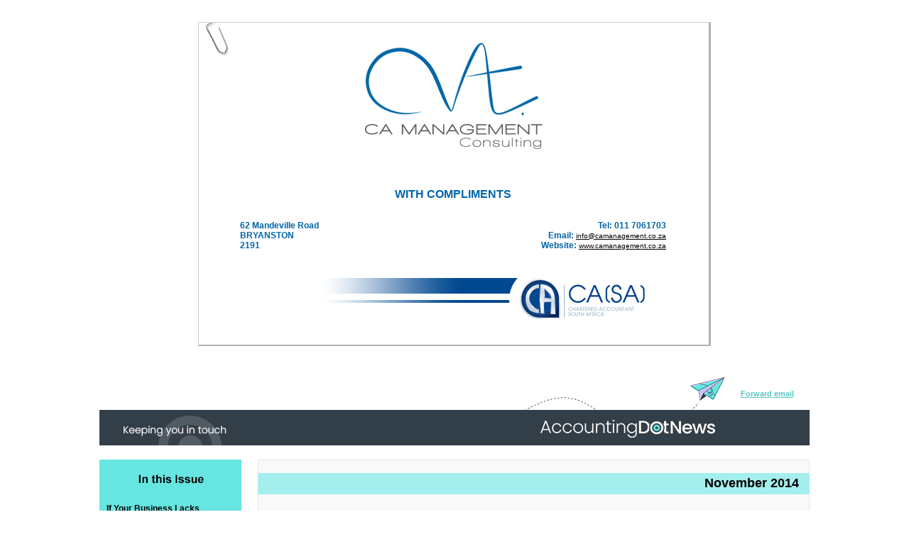

--- FILE ---
content_type: text/html; charset=utf-8
request_url: http://www.dotnews.co.za/Code/online.aspx?qry=ZSpQuU5At1JrluIQsNfWTc2Jhw3dco00qmDitmB91ySET+o676WKhf8s3crARg4Hc0L9oW+SERLrUoa6x+hv+DcD62UpmmyNRt0szNVpGg/EitsRxJBGLNC0heV+jBpOCI5nHDaaeBZG9xU1TJ+OmhoxeJsEmJxthj7JVg1hH7BqX81ujyAcJxD/cZG3Pp5oh6QSc0rm7lM5GY+pkSF5upn9ejek7I1N1IArCfKZfMk5QBXURDsLR/9imwd/C+Mr
body_size: 90053
content:
<!DOCTYPE HTML PUBLIC "-//W3C//DTD HTML 4.01 Transitional//EN" "http://www.w3.org/TR/html4/loose.dtd">
<html xmlns="http://www.w3.org/1999/xhtml" xmlns:v="urn:schemas-microsoft-com:vml" xmlns:o="urn:schemas-microsoft-com:office:office" xmlns:msdt="uuid:C2F41010-65B3-11d1-A29F-00AA00C14882">

<head>
    <title>If Your Business Lacks Financial Skills ……</title>
    <meta property="og:title" content="If Your Business Lacks Financial Skills ……">
    <meta property="og:type" content="website">
    <meta property="og:site_name" content="DotNews">
    <meta property="og:url" content="https://www.dotnews.co.za/Code/online.aspx?qry=yKPR5eDKNlaukY9Ps7iCg12SW2YIZsfIDGg9oH4iwXcizd2NqLkE_W1TaF7d2yM7WVB12buc5pqFkagem2840C49rASfqfkdmJvBMRqWg3GV5KDNEPFEQ9CMybv_HdcE-NOPAD">
    <meta property="og:description" content="In This Edition:-  If Your Business Lacks Financial Skills ……  |  Accounting 101:   Understand Accounting - A New Colour System To Simplify It  |  Warning: Cyber Crime Continues To Rise  |  SARS And The “Single Registration” Process ">
    <meta property="og:image" content="https://www.dotnews.co.za/Code//Uploads/Article/38aaf9f7-9c43-4fce-9466-cb9b95dfa1c4.png?v=2">
    <meta property="og:image:width" content="650">
    <meta property="og:image:height" content="200">
    <style type="text/css">
        /************************************************

        **DO NOT "CTRL+K+D" THIS PAGE PLEASE!!!! LAYOUT ISSUES WILL ARISE IN OUTLOOK IF YOU DO*****************
        *******************************************************************************************************
        **DO NOT "CTRL+K+D" THIS PAGE PLEASE!!!! LAYOUT ISSUES WILL ARISE IN OUTLOOK IF YOU DO*****************

        ***********************************************/

        img {
            -ms-interpolation-mode:bicubic;
        }

        h2 {
            font-size: 16px;
            font-family: arial;
            line-height:18px;
            mso-line-height-rule: exactly;
            margin-top:25px;
            margin-bottom:15px;
        }

        h3 {
            font-size: 14px;
            font-family: arial;
            line-height:16px;
            mso-line-height-rule: exactly;
            margin-top:25px;
            margin-bottom:15px;
        }

        li {
            margin-bottom:10px;
            margin-top:10px;
        }

        .liquid {
            background-color: #67E5E1;
        }

        .date {
            font-family: Verdana, Arial, Helvetica, sans-serif;
            font-size: 12px;
            font-weight: bold;
            color: #566C05;
            text-decoration: none;
            padding: 6px;
        }

        .issue {
            font-family: Arial;
            font-size: 18px;
            font-weight: bold;
            color: 000000;
            text-decoration: none;
            background-color: #A4EFED;
            padding-right: 15px;
            /*border-bottom: #AAB510 thin solid 1px;
            border-left: #AAB510 thin solid 1px;
            border-right: #AAB510 thin solid 1px;
            border-top: #AAB510 thin solid 1px;*/
        }

        a.print {
            font-family: Verdana, Arial, Helvetica, sans-serif;
            font-size: 11px;
            font-weight: bold;
            color: #58C3BF;
            text-decoration: underline;
            padding: 3px;
        }

        a.print:active {
            font-family: Verdana, Arial, Helvetica, sans-serif;
            font-size: 11px;
            font-weight: bold;
            color: #58C3BF;
            text-decoration: underline;
            padding: 3px;
        }

        a.print:visited {
            font-family: Verdana, Arial, Helvetica, sans-serif;
            font-size: 11px;
            font-weight: bold;
            color: #58C3BF;
            text-decoration: underline;
            padding: 3px;
        }

        a.print:hover {
            font-family: Verdana, Arial, Helvetica, sans-serif;
            font-size: 11px;
            font-weight: bold;
            color: #58C3BF;
            text-decoration: underline;
            padding: 3px;
        }

        a.print:visited:hover {
            font-family: Verdana, Arial, Helvetica, sans-serif;
            font-size: 11px;
            font-weight: bold;
            color: #58C3BF;
            text-decoration: underline;
            padding: 3px;
        }

        .copyheading {
            font-family: Verdana, Arial, Helvetica, sans-serif;
            font-size: 11px;
            font-weight: bold;
            color: #494848;
            text-decoration: none;
            padding-left: 7px;
        }

        .previewheadings {
            font-family: Verdana, Arial, Helvetica, sans-serif;
            font-size: 10px;
            font-weight: bold;
            color: #494848;
            text-decoration: none;
            padding-left: 6px;
            padding-top: 15px;
            padding-bottom: 15px;
            background-color: #E4E4E4;
            border-bottom: #DAD9D9 thin solid 1px;
            border-left: #DAD9D9 thin solid 1px;
            border-right: #DAD9D9 thin solid 1px;
            border-top: #DAD9D9 thin solid 1px;
        }


        .copy {
            font-family: Arial;
            font-size: 12px;
            font-weight: normal;
            color: #494848;
            text-decoration: none;
            padding: 6px;
        }

        .copybody {
            font-family: Arial;
            font-size: 12px;
            font-weight: normal;
            color: #494848;
            text-decoration: none;
            padding: 0px 25px;
            background-color: #F9F9F9;
            text-align: justify;
        }

        .copybody img {
            margin-right: 10px;
        }

        .copybody a:link {
            font-family: Arial;
            font-size: 12px;
            font-weight: normal;
            color: #494848;
            text-decoration: underline;
        }

        .copybody a:visited {
            font-family: Arial;
            font-size: 12px;
            font-weight: normal;
            color: #494848;
            text-decoration: underline;
        }

        .copybody a:hover {
            font-family: Arial;
            font-size: 12px;
            font-weight: normal;
            color: #494848;
            text-decoration: underline;
        }

        .copybody a:active {
            font-family: Arial;
            font-size: 12px;
            font-weight: normal;
            color: #494848;
            text-decoration: underline;
        }

        .bordertop {
            background-color: #F9F9F9;
            border-top: #8F92A8 thin solid 1px;
            border-left: #8F92A8 thin solid 1px;
            border-right: #8F92A8 thin solid 1px;
        }

        .borderbottom {
            background-color: #F9F9F9;
            border-bottom: #8F92A8 thin solid 1px;
            border-left: #8F92A8 thin solid 1px;
        }

        .copyright {
            font-family: Verdana, Arial, Helvetica, sans-serif;
            font-size: 9px;
            font-weight: normal;
            color: #737373;
            text-decoration: none;
            /*background-color: #67E5E1;*/
            padding-top: 6px;
        }

        .disclaimerheading {
            font-family: Verdana, Arial, Helvetica, sans-serif;
            font-size: 10px;
            font-weight: bold;
            color: #5F5E5E;
            text-decoration: underline;
            padding-top: 5px;
        }

        .disclaimer {
            font-family: Verdana, Arial, Helvetica, sans-serif;
            font-size: 9px;
            font-weight: normal;
            color: #5F5E5E;
            text-decoration: none;
            padding: 5px;
        }

        .unsubscribe {
            font-family: Verdana, Arial, Helvetica, sans-serif;
            font-size: 9px;
            font-weight: normal;
            color: #737373;
            text-decoration: underline;
        }

        a.link {
            font-family: Verdana, Arial, Helvetica, sans-serif;
            font-size: 9px;
            font-weight: normal;
            color: #7C9D01;
            text-decoration: underline;
        }

        a.link:active {
            font-family: Verdana, Arial, Helvetica, sans-serif;
            font-size: 9px;
            font-weight: normal;
            color: #7C9D01;
            text-decoration: underline;
        }

        a.link:visited {
            font-family: Verdana, Arial, Helvetica, sans-serif;
            font-size: 9px;
            font-weight: normal;
            color: #7C9D01;
            text-decoration: underline;
        }

        a.link:hover {
            font-family: Verdana, Arial, Helvetica, sans-serif;
            font-size: 9px;
            font-weight: normal;
            color: #7C9D01;
            text-decoration: underline;
        }

        a.link:visited:hover {
            font-family: Verdana, Arial, Helvetica, sans-serif;
            font-size: 9px;
            font-weight: normal;
            color: #7C9D01;
            text-decoration: underline;
        }

        .backround {
            background: url(https://www.dotnews.co.za/Code/Uploads/NewsletterTypes/bottom_liqui.gif);
            background-repeat: repeat-x;
            background-position: top;
            border-top: thin;
            border-top-color: #58C3BF;
            border-top-style: solid;
            background-color: #67E5E1;
        }

        .compslipbox {
            /*border-bottom: #B5B4B2 thin solid 1px;
            border-right: #B5B4B2 thin solid 1px;
            border-top: #B5B4B2 thin solid 1px;*/
            background-color: #E7E4DF;
        }

        .compslipboxwhite {
            /*border-bottom: #B5B4B2 thin solid 1px;
            border-right: #B5B4B2 thin solid 1px;
            border-top: #B5B4B2 thin solid 1px;*/
            background-color: #FFFFFF;
        }


        .compslipboxleft {
            /* border-top: #B5B4B2 thin solid 1px;
            border-bottom: #B5B4B2 thin solid 1px;
            border-top: #B5B4B2 thin solid 1px;
            border-left: #B5B4B2 thin solid 1px;*/
            background-color: #E7E4DF;
        }

        .compslipboxleftwhite {
            /* border-top: #B5B4B2 thin solid 1px;
            border-bottom: #B5B4B2 thin solid 1px;
            border-top: #B5B4B2 thin solid 1px;
            border-left: #B5B4B2 thin solid 1px;*/
            background-color: #FFFFFF;
        }


        .compslipboxtext {
            font-family: Verdana, Arial, Helvetica, sans-serif;
            font-size: 10px;
            font-weight: normal;
            color: #000000;
            text-decoration: none;
        }

        .compslipboxtext a:link {
            font-family: Verdana, Arial, Helvetica, sans-serif;
            font-size: 10px;
            font-weight: normal;
            color: #000000;
            text-decoration: underline;
        }

        .compslipboxtext a:visited {
            font-family: Verdana, Arial, Helvetica, sans-serif;
            font-size: 10px;
            font-weight: normal;
            color: #000000;
            text-decoration: underline;
        }

        .compslipboxtext a:hover {
            font-family: Verdana, Arial, Helvetica, sans-serif;
            font-size: 10px;
            font-weight: normal;
            color: #000000;
            text-decoration: underline;
        }

        .compslipboxtext a:active {
            font-family: Verdana, Arial, Helvetica, sans-serif;
            font-size: 10px;
            font-weight: normal;
            color: #000000;
            text-decoration: underline;
        }

        .onlineversiontext {
            font-family: Verdana, Arial, Helvetica, sans-serif;
            font-size: 11px;
            font-weight: normal;
            color: #494848;
        }

        .onlineversiontext a:link {
            font-family: Verdana, Arial, Helvetica, sans-serif;
            font-size: 11px;
            font-weight: normal;
            color: #494848;
            text-decoration: underline;
        }

        .onlineversiontext a:visited {
            font-family: Verdana, Arial, Helvetica, sans-serif;
            font-size: 11px;
            font-weight: normal;
            color: #494848;
            text-decoration: underline;
        }

        .onlineversiontext a:hover {
            font-family: Verdana, Arial, Helvetica, sans-serif;
            font-size: 11px;
            font-weight: normal;
            color: #494848;
            text-decoration: underline;
        }

        .onlineversiontext a:active {
            font-family: Verdana, Arial, Helvetica, sans-serif;
            font-size: 11px;
            font-weight: normal;
            color: #58C3BF;
            text-decoration: underline;
        }

        .banner {
            background-color: #323E48;
            height: 50px;
            margin: 0;
            padding: 0;
        }

        .bannerblack {
            background-color: #323E48;
            height: 50px;
            margin: 0;
            padding: 0;
        }

        .teaser {
            font-family: Arial;
            font-size: 12px;
            font-weight: normal;
            color: 000000;
            text-decoration: none;
            background-color: #67E5E1;
        }

        .teaserimg {
            font-family: Arial;
            font-size: 12px;
            font-weight: normal;
            color: 000000;
            text-decoration: none;
            background-color: #67E5E1;
        }

        .teaserimg img {
            border: none;
        }

        .red {
            font-family: Arial, Helvetica, sans-serif;
            font-size: 12px;
            font-weight: normal;
            color: #FF0000;
            text-decoration: none;
        }

        .redtext a:link {
            font-family: Arial, Helvetica, sans-serif;
            font-size: 12px;
            font-weight: normal;
            color: #FF0000;
            text-decoration: underline;
        }

        .redtext a:visited {
            font-family: Arial, Helvetica, sans-serif;
            font-size: 12px;
            font-weight: normal;
            color: #FF0000;
            text-decoration: underline;
        }

        .redtext a:hover {
            font-family: Arial, Helvetica, sans-serif;
            font-size: 12px;
            font-weight: normal;
            color: #FF0000;
            text-decoration: underline;
        }

        .redtext a:active {
            font-family: Arial, Helvetica, sans-serif;
            font-size: 12px;
            font-weight: normal;
            color: #FF0000;
            text-decoration: underline;
        }

        .SidebarLink span.MsoHyperlink {
            mso-style-priority: 99;
            color: inherit;
        }

        .SidebarLink span.MsoHyperlinkFollowed {
            mso-style-priority: 99;
            color: inherit;
        }

        .preheader {
            display: none !important;
            visibility: hidden;
            opacity: 0;
            color: transparent;
            height: 0;
            width: 0;
        }

        @media print {
            * {
                -webkit-print-color-adjust: exact !important;
                /* Chrome, Safari 6 – 15.3, Edge */
                color-adjust: exact !important;
                /* Firefox 48 – 96 */
                print-color-adjust: exact !important;
                /* Firefox 97+, Safari 15.4+ */
            }

            html {
                font: 13px/1.5 Arial;
            }

            img {
                page-break-before: auto;
                page-break-after: auto;
                page-break-inside: avoid !important;
                overflow: visible;
            }
        }

        }
    </style>

    <!--[if gte mso 9]><xml>
<o:CustomDocumentProperties>
<o:Order msdt:dt="string">12941200.0000000</o:Order>
<o:ContentTypeId msdt:dt="string">0x010100F8D8FA222366B74EB148AF07791DA87F</o:ContentTypeId>
</o:CustomDocumentProperties>
</xml><![endif]-->
</head>
<span class="preheader" style="color:transparent; display:none !important; height:0; opacity:0; visibility:hidden; width:0"><div style="text-align: justify;">Financial skills are in short supply and are expensive. In the Small and Medium Enterprise (SME) segment this can adversely impact on many businesses. It must also be remembered that in terms of fiduciary duties and responsibilities, directors and senior management are expected to have a firm grip on the entity they manage.&nbsp;</div>
<br style="font-family: arial; text-align: justify;">
<strong style="font-family: arial; text-align: justify;">Financial skills are fundamental to a business and lacking them can expose directors and senior managers to increased personal risk and liabilities.&nbsp;</strong><br style="font-family: arial; text-align: justify;">
<br style="font-family: arial; text-align: justify;">
<div style="text-align: justify;">One way to bridge this gap is by setting up informal audit committees.</div></span>

<body>
    <table id="maincontainer" border="0" cellpadding="0" cellspacing="0" width="100%"><!-- Dynamic Frame -->
        <tbody>
            <tr>
                <td>
                </td>
                <td width="1000" align="center" border="0" cellpadding="0" cellspacing="0">
                    <table align="center" border="0" cellpadding="0" cellspacing="0" width="100%" bgcolor="#FFFFFF">
                        <tr>
                            <td>
                                <span class="copyheading">
                                    <p></p>
                                </span>
                            </td>
                        </tr>
                        

                        

                        

                          
                                
                        <tr>
                            <td bgcolor="#FFFFFF">
                                <center>
                                    <table cellspacing="0" cellpadding="0" border="0" style="border-width: 1px 2px 2px 1px; border-style: solid; border-color: #cccccc #b2b2b2 #b2b2b2 #cccccc;">
                                        <tr>
                                            <td style="width: 45px; vertical-align: top;"><img src="https://www.dotnews.co.za/Code/Uploads/NewsletterTypes/paperclip.jpg" width="45" height="52" alt=""></td>
                                            <td>
                                                <table cellspacing="0" cellpadding="0" border="0">
                                                    <tr>
                                                        <td>
                                                            <center>
                                                                <span style="color: #0064a8;"></span>
<table width="500" cellspacing="0" cellpadding="0" style="border-collapse: collapse; background-color: #ffffff;">
    <tbody>
        <tr>
            <td valign="top" style="border-collapse: collapse; margin: 0px;">
            <table width="100%" border="0" cellpadding="3" cellspacing="0" class="compslipboxwhite">
                <tbody>
                    <tr>
                        <td rowspan="4" style="width: 50px;">&nbsp;</td>
                        <td colspan="2" align="center" valign="top" style="height: 10px;"><img alt="" src="https://www.dotnews.co.za/Code/Uploads/Newsletters/2020/New_CA_Management_Logo.jpg" style="float: left;"><br>
                        </td>
                        <td align="center" valign="top" style="width: 40px; height: 10px;">&nbsp;</td>
                    </tr>
                    <tr>
                        <td colspan="2" class="compslipboxtext" align="center"><span style="font-family: Arial; color: #494848;"><br>
                        </span></td>
                        <td align="center" valign="top" style="width: 30px; height: 10px;">&nbsp;</td>
                    </tr>
                    <tr>
                        <td class="compslipboxtext" align="center" colspan="2"><span style="font-family: Arial; color: #0064a8;"><strong><span style="font-size: 16px;">WITH COMPLIMENTS<br>
                        </span></strong><br>
                        <br>
                        </span></td>
                        <td align="center" valign="top" style="width: 30px; height: 10px;">&nbsp;</td>
                    </tr>
                    <tr>
                        <td valign="top" class="compslipboxtext" style="width: 50%;"><span style="font-family: Arial; color: #0064a8;"><strong><span style="font-size: 12px;">62 Mandeville Road<br>
                        BRYANSTON
                        <br>
                        2191</span></strong></span></td>
                        <td valign="top" class="compslipboxtext" align="right" style="width: 50%;"><span style="font-family: Arial; color: #494848;">&nbsp; &nbsp; &nbsp; &nbsp; &nbsp; &nbsp; &nbsp; &nbsp; &nbsp; &nbsp; &nbsp; &nbsp;<span style="font-size: 12px; color: #0064a8;"><strong> &nbsp;Tel:&nbsp;011&nbsp;7061703<nobr><br>
                        Email:&nbsp;</nobr><a href="mailto:info@camanagement.co.za" style="text-align: left;">info@camanagement.co.za</a><nobr><span><br>
                        </span></nobr></strong></span><span style="text-align: -moz-right; background-color: #ffffff; color: #0064a8;"><nobr><span style="font-size: 12px;"><strong>Website:<span>&nbsp;<a href="http://www.camanagement.co.za">www.camanagement.co.za</a></span></strong></span></nobr></span><br>
                        <br>
                        </span></td>
                        <td align="center" valign="top" style="width: 30px; height: 10px;">&nbsp;</td>
                    </tr>
                    <tr>
                        <td colspan="3" valign="top" align="center">
                        <table width="95%" cellpadding="4" cellspacing="0" style="margin-top: 4px;">
                            <tbody>
                                <tr>
                                    <td align="right">
                                    <img src="http://www.dotnews.co.za/images/newsletter/content/SAICA_footer.png" title="A member of SAICA" alt="A member of SAICA" style="border-width: 0px; border-style: solid;"><br>
                                    </td>
                                </tr>
                            </tbody>
                        </table>
                        </td>
                    </tr>
                    <tr>
                        <td>&nbsp;</td>
                        <td>&nbsp;</td>
                        <td>&nbsp;</td>
                        <td align="center" valign="top" style="width: 30px; height: 10px;">&nbsp;</td>
                    </tr>
                </tbody>
            </table>
            </td>
        </tr>
    </tbody>
</table>
                                                                
                                                                
                                                            </center>
                                                        </td>
                                                    </tr>
                                                </table>
                                            </td>
                                            <td style="width: 45px; border-right: 1px solid #b2b2b2;"><img style="padding-right: 2px;" src="https://www.dotnews.co.za/Code/Uploads/NewsletterTypes/edge-right.jpg" width="45" height="52" alt=""></td>
                                        </tr>
                                    </table>
                                </center>
                            </td>
                        </tr>
                    </table>
                </td>
                <td>
                </td>
            </tr>
        </tbody>
    </table>

    <!-- MAIN CONTAINER -->
    <table id="maincontainer" border="0" cellpadding="0" cellspacing="0" width="100%">
        <tbody>
            <tr>
                <td>
                </td>
                <td width="1000" align="center" border="0" cellpadding="0" cellspacing="0">
                    <table align="center" border="0" cellpadding="0" cellspacing="0" width="100%" bgcolor="#FFFFFF">

                        <!-- BANNER -->
                        <tr>
                            <td valign="bottom" style="height: 140px;">
                                <table cellspacing="0" cellpadding="0" align="center" width="1000" style="border-collapse:collapse; mso-table-lspace:0pt; mso-table-rspace:0pt;">
                                    <tbody>
                                        <tr>
                                            <td valign="bottom" style=" width: 181px;">
                                                <img alt="" src="https://www.dotnews.co.za/Code/Uploads/NewsletterTypes/newslettertype-keeping_5.png" width="181" height="96" style="display:block; border:0; outline:none; text-decoration:none; vertical-align:bottom;">
                                            </td>
                                            <td valign="bottom" style=" width: 418px;">
                                                <table cellspacing="0" cellpadding="0" width="418" style="border-collapse:collapse;">
                                                    <tbody>
                                                        <tr>
                                                            <td style=" height: 46px;">&nbsp;</td>
                                                        </tr>
                                                        <tr>
                                                            <td style=" background-color:#323E48; height: 50px;">
                                                                &nbsp;</td>
                                                        </tr>
                                                    </tbody>
                                                </table>
                                            </td>
                                            <td valign="bottom" style=" width: 281px;">
                                                <img alt="" src="https://www.dotnews.co.za/Code/Uploads/NewsletterTypes/ADN-newslettertype-masthead_0.png" width="281" height="96" style="display:block; border:0; outline:none; text-decoration:none; vertical-align:bottom;">
                                            </td>
                                            <td valign="bottom" style=" width: 120px;">
                                                <table cellspacing="0" cellpadding="0" width="120" style="border-collapse:collapse;">
                                                    <tbody>
                                                        <tr>
                                                            <td valign="middle" style=" height: 46px;font-size:12px;text-align: center;"><a href="https://www.dotnews.co.za/Code/Forward.aspx?qry=yKPR5eDKNlaukY9Ps7iCg12SW2YIZsfIDGg9oH4iwXcizd2NqLkE_W1TaF7d2yM7WVB12buc5pqFkagem2840C49rASfqfkdmJvBMRqWg3GV5KDNEPFEQ9CMybv_HdcE-NOPAD" class="print">Forward email</a></td>
                                                        </tr>
                                                        <tr>
                                                            <td style=" background-color: #323E48; height: 50px;">
                                                                &nbsp;</td>
                                                        </tr>
                                                    </tbody>
                                                </table>
                                            </td>
                                        </tr>
                                    </tbody>
                                </table>
                            </td>
                        </tr>

                        <!--Content-->

                        <tr>
                            <td>
                                <table width="100%" height="100%" border="0" cellpadding="0" cellspacing="0">
                                    <tr>
                                        <td height="20" colspan="4">
                                            &nbsp;
                                        </td>
                                    </tr>
                                    <tr>
                                        <td height="25" width="200" valign="top" class="teaser" style="background-color: #67E5E1">
                                            <center><img src="https://www.dotnews.co.za/Code/Uploads/NewsletterTypes/ADN-issue_0.png" border="0"></center>
                                            <table width="100%" border="0" cellspacing="0" cellpadding="10">
                                                <tr>
                                                    <td valign="top" class="teaser" style="color: 000000;">

                                                        <p><a class="SidebarLink" href="#FeaturedArticleName" style="color:#000000; color:000000; text-decoration:none;"><strong style="color:#000000; color:000000;">If Your Business Lacks Financial Skills ……</strong></a><br>&nbsp;
                                                        </p>

                                                        <p><a href="#AnchorName1" style="color:#000000; color:000000; text-decoration:none;"><strong style="color:#000000; color:000000;">Accounting 101:   Understand Accounting - A New Colour System To Simplify It</strong></a><br>&nbsp;
                                                        </p>

                                                        <p><a href="#AnchorName2" style="color:#000000; color:000000; text-decoration:none;"><strong style="color:#000000; color:000000;">Warning: Cyber Crime Continues To Rise</strong></a><br>&nbsp;
                                                        </p>

                                                        <p><a href="#AnchorName3" style="color:#000000; color:000000; text-decoration:none;"><strong style="color:#000000; color:000000;">SARS And The “Single Registration” Process </strong></a><br>&nbsp;
                                                        </p>

                                                        <p><a href="#AnchorName4" style="color:#000000; color:000000; text-decoration:none;"><strong style="color:#000000; color:000000;">South Africa: Did You Know?</strong></a><br>&nbsp;
                                                        </p>

                                                        <p><a href="#AnchorName5" style="color:#000000; color:000000; text-decoration:none;"><strong style="color:#000000; color:000000;"> Your Tax Deadlines For November</strong></a><br>&nbsp;
                                                        </p>

                                                        

                                                        

                                                        

                                                        <p align="center"></p>
                                                        
                                                    </td>
                                                </tr>
                                            </table>
                                        </td>
                                        <td width="23">
                                            &nbsp;
                                        </td>
                                        <td colspan="2" align="left" valign="top">
                                            <table width="100%" height="100%" border="0" cellpadding="0" cellspacing="0" style="background-color: #F9F9F9;">
                                                <tr>
                                                    <td height="15" colspan="3" style="border-right: 1px solid #e4e4e4; border-top: 1px solid #e4e4e4; border-left: 1px solid #e4e4e4; background-color: #F9F9F9;">
                                                        &nbsp;</td>
                                                </tr>
                                                <tr>
                                                    <td height="30" colspan="3" align="right" class="issue" style="color: 000000;
                                                            background-color: #A4EFED;
                                                            font-family: Arial, Helvetica, sans-serif;
                                                            font-size: 18px; font-weight: bold;
                                                            padding-right: 15px;">
                                                    November 2014
                                                    </td>
                                                </tr>

                                                <!--Featured Article-->
                                                <tr>
                                                    <td colspan="3" valign="top" class="copybody" style="border-left: 1px solid #e4e4e4; border-right: 1px solid #e4e4e4; padding:0px 25px;"><a name="FeaturedArticleName"></a>
                                                        <table width="100%">
                                                            <tbody>

                                                                <tr>
                                                                    <td style="color:#494848; text-align:left; font-size: 14px; font-family: Arial; line-height:16px; padding-left:25px;">
                                                                        <h2 style="
                                                                                font-size: 16px;
                                                                                font-family: arial;
                                                                                line-height:18px;
                                                                                mso-line-height-rule: exactly;
                                                                                margin-top:25px;
                                                                                margin-bottom:15px;">
                                                                            If Your Business Lacks Financial Skills ……
                                                                        </h2>
                                                                    </td>
                                                                </tr>

                                                                <tr>
                                                                    <td class="copybody" style="font-size: 12px; color:#494848; line-height: normal; font-family: Arial, Helvetica, sans-serif; padding:0px 25; margin:0px; list-style-position: initial; display:block;">

                                                                        <table align="right" border="0" style="border-width:0px; border-collapse:collapse; display:block; mso-table-lspace: 8pt; mso-table-rspace: 8pt; margin:0px; padding:0px;">
                                                                            <tr>
                                                                                <td border="0" style="border-collapse:collapse; border-width:0; padding:0px;">
                                                                                    <table align="right" cellpadding="0" cellspacing="0" style="float: right; padding:0px; margin:0px; border-collapse:collapse; mso-table-lspace: 0pt; mso-table-rspace: 0pt; border:3px solid #F9F9F9;">
                                                                                        <tr>
                                                                                            <td style="border-collapse:collapse; mso-table-lspace: 0pt; mso-table-rspace: 0pt;" width="15px"><br></td>
                                                                                            <td style="border-collapse:collapse; mso-table-lspace: 0pt; mso-table-rspace: 0pt;"><img align="right" alt="ArticleImage" src="https://www.dotnews.co.za/Code//Uploads/Article/fa78ee23-f8b3-4566-8779-21888d876871.png" style="float: right; border-width: 0px; display:block; border-style: solid; padding:0px; margin:0px; margin-right:0px;"></td>

                                                                                        </tr>
                                                                                        <tr>
                                                                                            <td colspan="2" height="10px" style="padding:0px; margin:0px;"><br>
                                                                                            </td>
                                                                                        </tr>
                                                                                    </table>
                                                                                </td>
                                                                            </tr>
                                                                        </table>

                                                                        <div style="text-align: justify;">Financial skills are in short supply and are expensive. In the Small and Medium Enterprise (SME) segment this can adversely impact on many businesses. It must also be remembered that in terms of fiduciary duties and responsibilities, directors and senior management are expected to have a firm grip on the entity they manage.&nbsp;</div>
<br style="font-family: arial; text-align: justify;">
<strong style="font-family: arial; text-align: justify;">Financial skills are fundamental to a business and lacking them can expose directors and senior managers to increased personal risk and liabilities.&nbsp;</strong><br style="font-family: arial; text-align: justify;">
<br style="font-family: arial; text-align: justify;">
<div style="text-align: justify;">One way to bridge this gap is by setting up informal audit committees.<br>
<br>
<strong style="font-family: arial; text-align: justify;"><em><br>
Who is obliged to have an Audit Committee and what does it do? &nbsp;</em></strong><br style="font-family: arial; text-align: justify;">
<br style="font-family: arial; text-align: justify;">
The new Companies Act requires public companies, state-owned companies and any companies whose Memoranda of Incorporation specify it, to set up an audit committee. Three non-executive directors are the minimum number of members of the committee.&nbsp;<br style="font-family: arial; text-align: justify;">
<br style="font-family: arial; text-align: justify;">
The main functions of the audit committee are to -<br style="font-family: arial; text-align: justify;">
<ul style="font-family: arial; text-align: justify;">
    <li>Nominate an independent auditor and ensure the auditor remains independent<br>
    <br>
    </li>
    <li>To establish the auditor's terms of engagement and agree the audit fee<br>
    <br>
    </li>
    <li>Determine and approve any non-audit work to be done by the auditor<br>
    <br>
    </li>
    <li>Review internal controls, accounting policies and the annual audited financial statements<br>
    <br>
    </li>
    <li>Comment on the records and financial reports of the company.&nbsp;</li>
</ul>
<br style="font-family: arial; text-align: justify;">
<strong style="font-family: arial; text-align: justify;"><em>Can an informal Audit Committee help your business?</em></strong><br style="font-family: arial; text-align: justify;">
<br style="font-family: arial; text-align: justify;">
Whilst the Companies Act does not require most SMEs to form an audit committee and many SMEs do not even have an audit, entities with limited financial skills can still make good use of this concept.&nbsp;<br style="font-family: arial; text-align: justify;">
<br style="font-family: arial; text-align: justify;">
Consider having an informal audit committee which would meet just prior to board meetings. It could comprise of, say, an executive director and one or two retired accountants. The committee would meet with your accountant/bookkeeper and review internal controls, management accounts, budgets, the annual financial statements, and it could manage the audit (if the business has an audit). This committee could also oversee the risk process, future cash flows, governance and any other tasks given it by the board.&nbsp;<br style="font-family: arial; text-align: justify;">
<br style="font-family: arial; text-align: justify;">
The chairperson of your audit committee can then report to the board on the state of the entity&rsquo;s finances and accounts. &nbsp;This will give the owners and senior management feedback on how well the financial department is doing plus advice on company finances. The audit committee is designed to give management assurance that their finances and accounting systems are in order.<br style="font-family: arial; text-align: justify;">
<br style="font-family: arial; text-align: justify;">
The costs of paying a couple of accountants for, say, three meetings a year will help reduce risk and potential liabilities, plus it will almost certainly yield a positive return.<br style="font-family: arial; text-align: justify;">
<br style="font-family: arial; text-align: justify;">
<br style="font-family: arial; text-align: justify;">
<em style="font-family: arial; text-align: justify;"><strong>Take advice!</strong></em><br style="font-family: arial; text-align: justify;">
<br style="font-family: arial; text-align: justify;">
<strong style="font-family: arial; text-align: justify;">Speak to your accountant for advice on how to set up and run such a committee.</strong><br>
</div>

                                                                        </td>
                                                                </tr>

                                                                

                                                                </tbody>
                                                        </table>
                                                        <br><br>
                                                        <hr style="border: 0; height: 0; border-top: 1px solid rgba(0, 0, 0, 0.1); border-bottom: 1px solid rgba(255, 255, 255, 0.3);">
                                                    </td>
                                                </tr>

                                                <!---Article Repeat start-->                                  
                                                
                                                
                                                <tr>
                                                    <td colspan="3" valign="top" class="copybody" style="border-left: 1px solid #e4e4e4; border-right: 1px solid #e4e4e4; padding:0px 25px;"><a name="AnchorName1"></a>
                                                        <table width="100%">
                                                            <tbody>
                                                                <tr>
                                                                    <td style="color:#494848; text-align:left; font-size: 14px; font-family: arial; line-height:16px; mso-line-height-rule: exactly; padding-left:25px;">
                                                                        <h2 style="
                                                                            font-size: 16px;
                                                                            font-family: arial;
                                                                            line-height:18px;
                                                                            mso-line-height-rule: exactly;
                                                                            margin-top:25px;
                                                                            margin-bottom:15px;">
                                                                            Accounting 101:   Understand Accounting - A New Colour System To Simplify It
                                                                        </h2>
                                                                    </td>
                                                                </tr>
                                                                <tr>
                                                                    <td class="copybody" style="font-size: 12px; color:#494848; line-height: 16px; font-family: Arial, Helvetica, sans-serif; padding:0px 25px; margin:0px; list-style-position: initial; display:block;">
                                                                        <div height="200" style="display:block; height:200;">
                                                                            <table class="outlook" align="right" border="0" style="z-index:1; border-width:0px; border-collapse:collapse; display:block; mso-table-lspace: 8pt; mso-table-rspace: 8pt; margin:0px; padding:0px;">
                                                                                <tr>
                                                                                    <td class="outlook" border="0" style="border-collapse:collapse; border-width:0; padding:0px; display:block;">
                                                                                        <table align="right" cellpadding="0px" cellspacing="0" style="float: right; padding:0px; margin:0px; border-collapse:collapse; mso-table-lspace: 0pt; mso-table-rspace: 0pt; border:3px solid #F9F9F9;">
                                                                                            <tr>
                                                                                                <td style="border-collapse:collapse; mso-table-lspace: 0pt; mso-table-rspace: 0pt;" width="15px"><br></td>
                                                                                                <td style="border-collapse:collapse; mso-table-lspace: 0pt; mso-table-rspace: 0pt;"><img align="right" alt="ArticleImage" src="https://www.dotnews.co.za/Code//Uploads/Article/1640ad56-5882-4e0f-8713-f6b8032f6ed3.png" style="float: right; border-width: 0px; display:block; border-style: solid; padding:0px; margin:0px; margin-right:0px;"></td>                                                              
                                                                                            </tr>
                                                                                            <tr>
                                                                                                <td height="10px">
                                                                                                </td>                                                                                       
                                                                                            </tr>
                                                                                        </table>
                                                                                    </td>
                                                                                </tr>
                                                                            </table>
                                                                        </div>
                                                                        <span style="z-index:1"><div style="text-align: justify;"><strong style="font-family: arial;"><em><span style="color: rgb(0, 0, 255);">&ldquo;Accounting is the language of business, and you have to learn it like language. You can't be comfortable in the country if you aren't comfortable with the language. To be successful at business, you have to understand the underlying financial values of the business." (Warren Buffet)</span></em></strong></div>
<span style="text-align: justify;"><br>
<br>
<span style="font-family: arial;">It is often said that accountants speak a strange language. This leads to many people in business not really understanding the income statements and balance sheets that are presented to them. This puts them at a business disadvantage.</span><br>
<div style="text-align: justify;"><br>
</div>
</span><strong style="font-family: arial; text-align: justify;"><em><br>
Why is accounting difficult to understand?</em></strong><br style="font-family: arial; text-align: justify;">
<br style="font-family: arial; text-align: justify;">
<div style="text-align: justify;">Simply put, accounting is reporting to owners and stakeholders how an organisation is performing.&nbsp;</div>
<br style="font-family: arial; text-align: justify;">
<div style="text-align: justify;">But instead of thinking simply, accountants use mathematical equations and language that is not well understood. For example, at a recent meeting of senior financial officers in the U.K., 75% did not get the definition of &ldquo;expenses&rdquo; correct.&nbsp;</div>
<br style="font-family: arial; text-align: justify;">
<div style="text-align: justify;">In the U.S.A. an organisation &ndash; Accounting Comes Alive International &ndash; has pioneered the Colour Accounting system. It uses three concepts and the use of a visual colour coded diagram to explain accounting.<br>
<br>
<br>
<strong style="font-family: arial; text-align: justify;"><em>A colour coded diagram to explain it all</em></strong><br style="font-family: arial; text-align: justify;">
<br style="font-family: arial; text-align: justify;">
The concepts are -<br style="font-family: arial; text-align: justify;">
<ol style="font-family: arial; text-align: justify;">
    <li><strong>Structure.</strong>&nbsp;A unique quadrant colour framework (see diagram below) is used to illustrate how a business works and how accounting reports this. &nbsp; &nbsp;<br>
    <br>
    A business is set up with capital called owner&rsquo;s equity. The owners can leverage the business by incurring debt. The owner&rsquo;s equity plus debt is used to acquire assets. The assets plus owner&rsquo;s equity and debt are the infrastructure of the business. This is also called the balance sheet. The balance sheet reflects assets, liabilities and equity at a defined moment in time.<br>
    <br>
    </li>
    <li><strong>Language</strong>. Simple language enhances our understanding. If you look at the diagram below, the creators have used simple words and concepts to explain accounting. For example, the balance sheet is explained in nouns. As said above it is the infrastructure of the entity and this infrastructure is used to generate activities which we call the profit and loss or income statement.<br>
    <br>
    </li>
    <li><strong>Activities.</strong>&nbsp;The balance sheet assets are used to create revenue or sales. This is done by &ldquo;value sacrificing activities&rdquo; known to you and me as &ldquo;expenses&rdquo;. For example, advertising uses up assets (cash in bank) to create demand for the business&rsquo; products or services. Expenses and revenue are verb concepts as they are part of the activities which happen over a period of defined time such as twelve months (annual financial statements) or a month (monthly management accounts). This is known as the profit and loss statement or the income statement.&nbsp;</li>
</ol>
The surplus or loss shown in the income statement is transferred to the balance sheet.<br>
<br>
<br>
<em style="font-family: arial; text-align: justify; font-size: 12.2222px;"><span style="font-size: 10px;"><strong style="color: #0000ff; font-size: 11px;">(If the diagram below does not display correctly, please see the &ldquo;online version&rdquo; &ndash; link above the compliments slip)<br>
<img alt="" src="https://www.dotnews.co.za/Code/Uploads/Newsletters/CASA_2012/CASA_2014/CASA_Nov2014/Nov2014_BasisFramework.png" style="font-family: arial; text-align: justify; width: 600px; height: 458px; vertical-align: middle;"> <br>
<br>
<br>
</strong></span></em><span style="font-family: arial;"><strong>&copy; Color Accounting International&nbsp;</strong><br>
<em style="font-family: arial; text-align: justify;"><br>
(<strong>NOTE:</strong>&nbsp; The diagram above is the property of &ldquo;</em><em style="font-family: arial; text-align: justify;"></em><a href="http://www.coloraccounting.com/color-accounting-explained.html" style="font-family: arial; text-align: justify;"><span style="color: rgb(0, 0, 255);"><em>Color</em><em>&nbsp;Accounting International</em></span></a><em style="font-family: arial; text-align: justify;"></em><em style="font-family: arial; text-align: justify;">&rdquo; and is reproduced here with their permission)<br>
<br>
</em><br>
Have a look at the BaSIS Framework (Balance Sheet and Income Statement) model above; it is called the &ldquo;Value Cycle&rdquo; and makes use of colour as it is something we easily grasp.&nbsp;<br style="font-family: arial; text-align: justify;">
<br style="font-family: arial; text-align: justify;">
The yellow boxes depict &ldquo;sources of funds&rdquo; &ndash; in the top right hand column owners contribute funds as equity and can also obtain funds by borrowing or incurring liabilities. Equity and liabilities are used (moving to green in the top left hand corner) to acquire assets which are &ldquo;used up&rdquo; (bottom left corner). This is done to generate sales or income (bottom right hand corner in yellow as it generates funds for the business). The difference between income and expenses is the profit or loss which is transferred to Equity (top right hand box). This profit is either paid to owners (dividends) or to third party funders (creditors) who receive interest plus debt repayments. The balance is used to acquire more assets and so the cycle continues.<br style="font-family: arial; text-align: justify;">
<br style="font-family: arial; text-align: justify;">
We hope that helps shed some light on how accountancy works and how it adds value to your business!</span></div></span>
                                                                    </td>
                                                                </tr>
                                                                
                                                            </tbody>
                                                        </table>                                                                            
                                                        <br><br>
                                                        <hr style="border: 0; height: 0; border-top: 1px solid rgba(0, 0, 0, 0.1); border-bottom: 1px solid rgba(255, 255, 255, 0.3);">
                                                    </td>
                                                </tr>
                                                
                                                <tr>
                                                    <td colspan="3" valign="top" class="copybody" style="border-left: 1px solid #e4e4e4; border-right: 1px solid #e4e4e4; padding:0px 25px;"><a name="AnchorName2"></a>
                                                        <table width="100%">
                                                            <tbody>
                                                                <tr>
                                                                    <td style="color:#494848; text-align:left; font-size: 14px; font-family: arial; line-height:16px; mso-line-height-rule: exactly; padding-left:25px;">
                                                                        <h2 style="
                                                                            font-size: 16px;
                                                                            font-family: arial;
                                                                            line-height:18px;
                                                                            mso-line-height-rule: exactly;
                                                                            margin-top:25px;
                                                                            margin-bottom:15px;">
                                                                            Warning: Cyber Crime Continues To Rise
                                                                        </h2>
                                                                    </td>
                                                                </tr>
                                                                <tr>
                                                                    <td class="copybody" style="font-size: 12px; color:#494848; line-height: 16px; font-family: Arial, Helvetica, sans-serif; padding:0px 25px; margin:0px; list-style-position: initial; display:block;">
                                                                        <div height="200" style="display:block; height:200;">
                                                                            <table class="outlook" align="right" border="0" style="z-index:1; border-width:0px; border-collapse:collapse; display:block; mso-table-lspace: 8pt; mso-table-rspace: 8pt; margin:0px; padding:0px;">
                                                                                <tr>
                                                                                    <td class="outlook" border="0" style="border-collapse:collapse; border-width:0; padding:0px; display:block;">
                                                                                        <table align="right" cellpadding="0px" cellspacing="0" style="float: right; padding:0px; margin:0px; border-collapse:collapse; mso-table-lspace: 0pt; mso-table-rspace: 0pt; border:3px solid #F9F9F9;">
                                                                                            <tr>
                                                                                                <td style="border-collapse:collapse; mso-table-lspace: 0pt; mso-table-rspace: 0pt;" width="15px"><br></td>
                                                                                                <td style="border-collapse:collapse; mso-table-lspace: 0pt; mso-table-rspace: 0pt;"><img align="right" alt="ArticleImage" src="https://www.dotnews.co.za/Code//Uploads/Article/ed926f04-67a6-4eab-9966-9abb9cce20c1.png" style="float: right; border-width: 0px; display:block; border-style: solid; padding:0px; margin:0px; margin-right:0px;"></td>                                                              
                                                                                            </tr>
                                                                                            <tr>
                                                                                                <td height="10px">
                                                                                                </td>                                                                                       
                                                                                            </tr>
                                                                                        </table>
                                                                                    </td>
                                                                                </tr>
                                                                            </table>
                                                                        </div>
                                                                        <span style="z-index:1"><div style="text-align: justify;">Last year (CA(SA)DotNews November 2013 issue) we warned about the increasing trend in cyber crime. &nbsp;Although there has been a response from business to fight this scourge, there has also been a marked rise in the sophistication of hackers. A recent American survey puts the global cost of cyber crime at $400 billion to $575 billion annually.<br>
<br>
<br>
<em style="font-family: arial; text-align: justify;"><strong>The risks<br>
</strong></em><br>
Remember that SMEs are a primary target of hackers and it is not just money they are after &ndash; intellectual property is frequently stolen. The main provisions of the Protection of Personal Information Act (POPI) are due to come into operation soon and this places business at risk of facing a penalty of R10 million or ten years imprisonment should protected data breaches occur.<br style="font-family: arial; text-align: justify;">
<blockquote style="font-family: arial; text-align: justify; border: none; padding: 0px;"></blockquote>If you haven&rsquo;t taken action to counter this threat, now is a good time to start.<br>
</div></span>
                                                                    </td>
                                                                </tr>
                                                                
                                                            </tbody>
                                                        </table>                                                                            
                                                        <br><br>
                                                        <hr style="border: 0; height: 0; border-top: 1px solid rgba(0, 0, 0, 0.1); border-bottom: 1px solid rgba(255, 255, 255, 0.3);">
                                                    </td>
                                                </tr>
                                                
                                                <tr>
                                                    <td colspan="3" valign="top" class="copybody" style="border-left: 1px solid #e4e4e4; border-right: 1px solid #e4e4e4; padding:0px 25px;"><a name="AnchorName3"></a>
                                                        <table width="100%">
                                                            <tbody>
                                                                <tr>
                                                                    <td style="color:#494848; text-align:left; font-size: 14px; font-family: arial; line-height:16px; mso-line-height-rule: exactly; padding-left:25px;">
                                                                        <h2 style="
                                                                            font-size: 16px;
                                                                            font-family: arial;
                                                                            line-height:18px;
                                                                            mso-line-height-rule: exactly;
                                                                            margin-top:25px;
                                                                            margin-bottom:15px;">
                                                                            SARS And The “Single Registration” Process 
                                                                        </h2>
                                                                    </td>
                                                                </tr>
                                                                <tr>
                                                                    <td class="copybody" style="font-size: 12px; color:#494848; line-height: 16px; font-family: Arial, Helvetica, sans-serif; padding:0px 25px; margin:0px; list-style-position: initial; display:block;">
                                                                        <div height="200" style="display:block; height:200;">
                                                                            <table class="outlook" align="right" border="0" style="z-index:1; border-width:0px; border-collapse:collapse; display:block; mso-table-lspace: 8pt; mso-table-rspace: 8pt; margin:0px; padding:0px;">
                                                                                <tr>
                                                                                    <td class="outlook" border="0" style="border-collapse:collapse; border-width:0; padding:0px; display:block;">
                                                                                        <table align="right" cellpadding="0px" cellspacing="0" style="float: right; padding:0px; margin:0px; border-collapse:collapse; mso-table-lspace: 0pt; mso-table-rspace: 0pt; border:3px solid #F9F9F9;">
                                                                                            <tr>
                                                                                                <td style="border-collapse:collapse; mso-table-lspace: 0pt; mso-table-rspace: 0pt;" width="15px"><br></td>
                                                                                                <td style="border-collapse:collapse; mso-table-lspace: 0pt; mso-table-rspace: 0pt;"><img align="right" alt="ArticleImage" src="https://www.dotnews.co.za/Code//Uploads/Article/03a2f127-c82b-44df-968b-c34c0ee12927.png" style="float: right; border-width: 0px; display:block; border-style: solid; padding:0px; margin:0px; margin-right:0px;"></td>                                                              
                                                                                            </tr>
                                                                                            <tr>
                                                                                                <td height="10px">
                                                                                                </td>                                                                                       
                                                                                            </tr>
                                                                                        </table>
                                                                                    </td>
                                                                                </tr>
                                                                            </table>
                                                                        </div>
                                                                        <span style="z-index:1"><div style="text-align: justify;">SARS now has a single registration and updating of details process for all taxpayers. This covers income tax, VAT, all payroll taxes and customs and duties. All information will be stored in one central point. So, if your bank account details change, you will only need to do this once as opposed to updating each type of tax.&nbsp;<br>
<br>
This increased efficiency will assist taxpayers &ndash; for example, getting tax clearance should be faster. Previously many taxpayers found that, say, their PAYE bank details have not been updated, necessitating delays in obtaining the tax clearance as you have to &ldquo;correct&rdquo; your bank details.<br style="font-family: arial; text-align: justify;">
<p style="font-family: arial; text-align: justify;">As with many new systems, single registration has had teething problems &ndash; if you experience difficulties speak to your accountant.</p>
</div></span>
                                                                    </td>
                                                                </tr>
                                                                
                                                            </tbody>
                                                        </table>                                                                            
                                                        <br><br>
                                                        <hr style="border: 0; height: 0; border-top: 1px solid rgba(0, 0, 0, 0.1); border-bottom: 1px solid rgba(255, 255, 255, 0.3);">
                                                    </td>
                                                </tr>
                                                
                                                <tr>
                                                    <td colspan="3" valign="top" class="copybody" style="border-left: 1px solid #e4e4e4; border-right: 1px solid #e4e4e4; padding:0px 25px;"><a name="AnchorName4"></a>
                                                        <table width="100%">
                                                            <tbody>
                                                                <tr>
                                                                    <td style="color:#494848; text-align:left; font-size: 14px; font-family: arial; line-height:16px; mso-line-height-rule: exactly; padding-left:25px;">
                                                                        <h2 style="
                                                                            font-size: 16px;
                                                                            font-family: arial;
                                                                            line-height:18px;
                                                                            mso-line-height-rule: exactly;
                                                                            margin-top:25px;
                                                                            margin-bottom:15px;">
                                                                            South Africa: Did You Know?
                                                                        </h2>
                                                                    </td>
                                                                </tr>
                                                                <tr>
                                                                    <td class="copybody" style="font-size: 12px; color:#494848; line-height: 16px; font-family: Arial, Helvetica, sans-serif; padding:0px 25px; margin:0px; list-style-position: initial; display:block;">
                                                                        <div height="200" style="display:block; height:200;">
                                                                            <table class="outlook" align="right" border="0" style="z-index:1; border-width:0px; border-collapse:collapse; display:block; mso-table-lspace: 8pt; mso-table-rspace: 8pt; margin:0px; padding:0px;">
                                                                                <tr>
                                                                                    <td class="outlook" border="0" style="border-collapse:collapse; border-width:0; padding:0px; display:block;">
                                                                                        <table align="right" cellpadding="0px" cellspacing="0" style="float: right; padding:0px; margin:0px; border-collapse:collapse; mso-table-lspace: 0pt; mso-table-rspace: 0pt; border:3px solid #F9F9F9;">
                                                                                            <tr>
                                                                                                <td style="border-collapse:collapse; mso-table-lspace: 0pt; mso-table-rspace: 0pt;" width="15px"><br></td>
                                                                                                <td style="border-collapse:collapse; mso-table-lspace: 0pt; mso-table-rspace: 0pt;"><img align="right" alt="ArticleImage" src="https://www.dotnews.co.za/Code//Uploads/Article/d916fece-8f05-4c3b-969f-6bd32aa28193.png" style="float: right; border-width: 0px; display:block; border-style: solid; padding:0px; margin:0px; margin-right:0px;"></td>                                                              
                                                                                            </tr>
                                                                                            <tr>
                                                                                                <td height="10px">
                                                                                                </td>                                                                                       
                                                                                            </tr>
                                                                                        </table>
                                                                                    </td>
                                                                                </tr>
                                                                            </table>
                                                                        </div>
                                                                        <span style="z-index:1"><div style="text-align: justify;">South Africa is the second largest exporter of fruit. It is behind China but ahead of the USA and Brazil.</div>
<br style="font-family: arial; text-align: justify;">
<div style="text-align: justify;">We invented coal to oil technology. Sasol took over research done by Germany in World War 2 and now produces 28% of South Africa&rsquo;s fuel. It has also set up plants in the Middle East and the USA.&nbsp;</div>
<br style="font-family: arial; text-align: justify;">
<div style="text-align: justify;">The most diverse and iconic fossils are found in South Africa. 80% of mammalian fossils were found in the Karoo Supergroup rocks which cover two thirds of the country.</div>
<br style="font-family: arial; text-align: justify;">
<div style="text-align: justify;">Two Nobel Peace Prize winners lived on the same street in Soweto &ndash; Nelson Mandela and Archbishop Tutu both lived in Vilikazi Street.</div>
<br style="font-family: arial; text-align: justify;">
<div style="text-align: justify;">We are the only country to have both built and dismantled our own nuclear weapons.</div></span>
                                                                    </td>
                                                                </tr>
                                                                
                                                            </tbody>
                                                        </table>                                                                            
                                                        <br><br>
                                                        <hr style="border: 0; height: 0; border-top: 1px solid rgba(0, 0, 0, 0.1); border-bottom: 1px solid rgba(255, 255, 255, 0.3);">
                                                    </td>
                                                </tr>
                                                
                                                <tr>
                                                    <td colspan="3" valign="top" class="copybody" style="border-left: 1px solid #e4e4e4; border-right: 1px solid #e4e4e4; padding:0px 25px;"><a name="AnchorName5"></a>
                                                        <table width="100%">
                                                            <tbody>
                                                                <tr>
                                                                    <td style="color:#494848; text-align:left; font-size: 14px; font-family: arial; line-height:16px; mso-line-height-rule: exactly; padding-left:25px;">
                                                                        <h2 style="
                                                                            font-size: 16px;
                                                                            font-family: arial;
                                                                            line-height:18px;
                                                                            mso-line-height-rule: exactly;
                                                                            margin-top:25px;
                                                                            margin-bottom:15px;">
                                                                             Your Tax Deadlines For November
                                                                        </h2>
                                                                    </td>
                                                                </tr>
                                                                <tr>
                                                                    <td class="copybody" style="font-size: 12px; color:#494848; line-height: 16px; font-family: Arial, Helvetica, sans-serif; padding:0px 25px; margin:0px; list-style-position: initial; display:block;">
                                                                        <div height="200" style="display:block; height:200;">
                                                                            <table class="outlook" align="right" border="0" style="z-index:1; border-width:0px; border-collapse:collapse; display:block; mso-table-lspace: 8pt; mso-table-rspace: 8pt; margin:0px; padding:0px;">
                                                                                <tr>
                                                                                    <td class="outlook" border="0" style="border-collapse:collapse; border-width:0; padding:0px; display:block;">
                                                                                        <table align="right" cellpadding="0px" cellspacing="0" style="float: right; padding:0px; margin:0px; border-collapse:collapse; mso-table-lspace: 0pt; mso-table-rspace: 0pt; border:3px solid #F9F9F9;">
                                                                                            <tr>
                                                                                                <td style="border-collapse:collapse; mso-table-lspace: 0pt; mso-table-rspace: 0pt;" width="15px"><br></td>
                                                                                                <td style="border-collapse:collapse; mso-table-lspace: 0pt; mso-table-rspace: 0pt;"><img align="right" alt="ArticleImage" src="https://www.dotnews.co.za/Code//Uploads/Article/81c91c4d-495b-4573-b9c7-fcf6b1403a2c.png" style="float: right; border-width: 0px; display:block; border-style: solid; padding:0px; margin:0px; margin-right:0px;"></td>                                                              
                                                                                            </tr>
                                                                                            <tr>
                                                                                                <td height="10px">
                                                                                                </td>                                                                                       
                                                                                            </tr>
                                                                                        </table>
                                                                                    </td>
                                                                                </tr>
                                                                            </table>
                                                                        </div>
                                                                        <span style="z-index:1">Non-provisional eFiling taxpayers must submit their income tax return by 21 November.</span>
                                                                    </td>
                                                                </tr>
                                                                
                                                            </tbody>
                                                        </table>                                                                            
                                                        <br><br>
                                                        <hr style="border: 0; height: 0; border-top: 1px solid rgba(0, 0, 0, 0.1); border-bottom: 1px solid rgba(255, 255, 255, 0.3);">
                                                    </td>
                                                </tr>
                                                
                                                <tr>
                                                    <td colspan="3" valign="top" class="copybody" style="border-left: 1px solid #e4e4e4; border-right: 1px solid #e4e4e4; padding:0px 25px;">
                                                        <br>
                                                        <p align="justify" style="font-size: 11px; font-family:arial;">
                                                            
                                                        Note:  Copyright in this publication and its contents vests in DotNews - see copyright notice below.
                                                        
                                                            
                                                        </p>
                                                    </td>
                                                </tr>
                                                <tr>
                                                    <td colspan="2" width="100%" style="border-left: 1px solid #e4e4e4; background-color: #F9F9F9;">
                                                        &nbsp;</td>
                                                    <td width="28" height="30" align="right" valign="baseline"><img src="https://www.dotnews.co.za/Code/Uploads/NewsletterTypes/corner.gif" width="28" height="30" alt=""></td>
                                                </tr>
                                                <tr>
                                                    <td colspan="2" width="100%" align="left" valign="top" style="border-top: 1px solid #e4e4e4; background-color: #ffffff;">
                                                        <img src="https://www.dotnews.co.za/Code/Uploads/NewsletterTypes/clear.gif" width="2" height="2" alt="">
                                                    </td>
                                                    <td style="background-color: #ffffff;">&nbsp;</td>
                                                </tr>
                                            </table>
                                        </td>
                                    </tr>
                                    <tr>
                                        <td colspan="4">
                                            &nbsp;
                                        </td>
                                    </tr>
                                </table>
                            </td>
                        </tr>
                    </table>
                </td>
                <td>
                </td>
            </tr>
        </tbody>
    </table>
    <!-- footer -->
    <table id="maincontainer" border="0" cellpadding="0" cellspacing="0" width="100%"><!-- Dynamic Frame -->
        <tbody>
            <tr>
                <td>
                </td>
                <td width="1000" align="center" border="0" cellpadding="0" cellspacing="0">
                    <table align="center" border="0" cellpadding="0" cellspacing="0" width="100%" bgcolor="#FFFFFF">
                        <tr>
                            <td>
                                <table width="100%" border="0" cellspacing="0" cellpadding="0">
                                    <tr>
                                        <td height="100" colspan="3" align="center" background="https://www.dotnews.co.za/Code/Uploads/NewsletterTypes/grey_liqui_3.gif" class="copyright" style="background-repeat: repeat-x; border-top: 14px solid #67E5E1; border-bottom: 6px solid #67E5E1; background-color: #EDECEC;">
                                            <table align="center">
    <tbody>
        <tr>
            <td style="text-align: right; vertical-align: middle;"><img alt="" src="https://www.dotnews.co.za/Code/Uploads/Newsletters/Generic/DN-Target.png" style="font-style: normal; font-size: 15px; font-family: calibri, 'lucida sans', serif; vertical-align: middle; line-height: 24px; text-align: -webkit-right; width: 30px; height: 30px;"><span style="font-family: verdana;"><br>
            </span></td>
            <td style="text-align: left; vertical-align: middle;"><span style="font-family: verdana; font-size: 16px;"><strong>&nbsp;<span style="color: #595959;">A Client Connection Service by</span><span style="color: #7f7f7f;">&nbsp;</span><span style="color: #1f497d;"><a href="http://www.dotnews.co.za/" target="_blank" style="font-style: normal; font-size: 15px; text-align: center;"><span style="font-size: 16px; color: #1f497d;">DotNews</span></a>&nbsp;</span></strong></span></td>
        </tr>
    </tbody>
</table>
<div style="line-height: 9px; text-align: center;">
<span style="margin: 0px; padding: 0px; font-size: 9px; font-style: normal; font-family: verdana;">&copy; DotNews. All Rights Reserved.<br>
</span>
</div>
                                        </td>
                                    </tr>
                                    <tr>
                                        <td width="35" align="center" valign="top" bgcolor="#EDECEC" class="disclaimer">
                                            &nbsp;
                                        </td>
                                        <td align="center" valign="top" bgcolor="#EDECEC" class="disclaimer">
                                            <span class="disclaimerheading">Disclaimer</span><br>
                                            <br>
                                            The information provided herein should not be used or relied on as professional advice. No liability can be accepted for any errors or omissions nor for any loss or damage arising from reliance upon any information herein. Always contact us for professional, detailed and appropriate advice.
                                            <p>
                                                &nbsp;</p>
                                            
                                        </td>
                                        <td width="35" align="center" valign="top" bgcolor="#EDECEC" class="disclaimer">
                                            &nbsp;
                                        </td>
                                    </tr>
                                    <tr background="https://www.dotnews.co.za/Code/Uploads/NewsletterTypes/bottom_liqui.gif">
                                        <td height="10" colspan="3" class="backround">
                                            &nbsp;
                                        </td>
                                    </tr>
                                </table>
                            </td>
                        </tr>
                    </table>
                </td>
                <td>
                </td>
            </tr>
        </tbody>
    </table>
</body>

</html>
